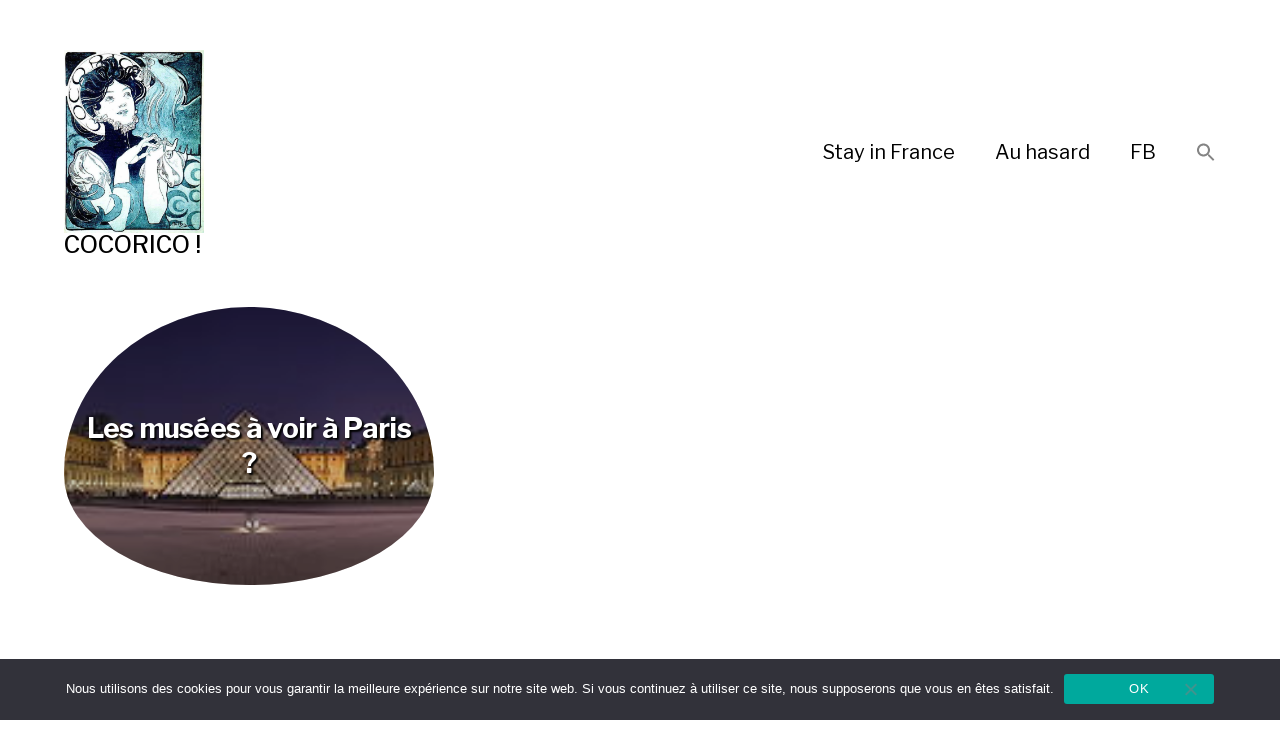

--- FILE ---
content_type: text/html; charset=UTF-8
request_url: https://cocorico.com/voyage-pas-cher-hotels-citations-evenements-promotions/musee-du-quai-branly/
body_size: 13167
content:
<!DOCTYPE html>

<html class="no-js" lang="fr-FR">

	<head>
		
		<meta http-equiv="content-type" content="text/html" charset="UTF-8" />
		<meta name="viewport" content="width=device-width, initial-scale=1.0, maximum-scale=1.0, user-scalable=no" >
        
          <link rel="profile" href="https://gmpg.org/xfn/11">
		 
		<title>Musée du quai Branly &#8211; COCORICO !</title>
<meta name='robots' content='max-image-preview:large' />
<link rel="alternate" type="application/rss+xml" title="COCORICO ! &raquo; Flux" href="https://cocorico.com/feed/" />
<link rel="alternate" type="application/rss+xml" title="COCORICO ! &raquo; Flux de l’étiquette Musée du quai Branly" href="https://cocorico.com/voyage-pas-cher-hotels-citations-evenements-promotions/musee-du-quai-branly/feed/" />
		
	<style id='wp-img-auto-sizes-contain-inline-css' type='text/css'>
img:is([sizes=auto i],[sizes^="auto," i]){contain-intrinsic-size:3000px 1500px}
/*# sourceURL=wp-img-auto-sizes-contain-inline-css */
</style>
<style id='wp-emoji-styles-inline-css' type='text/css'>

	img.wp-smiley, img.emoji {
		display: inline !important;
		border: none !important;
		box-shadow: none !important;
		height: 1em !important;
		width: 1em !important;
		margin: 0 0.07em !important;
		vertical-align: -0.1em !important;
		background: none !important;
		padding: 0 !important;
	}
/*# sourceURL=wp-emoji-styles-inline-css */
</style>
<style id='wp-block-library-inline-css' type='text/css'>
:root{--wp-block-synced-color:#7a00df;--wp-block-synced-color--rgb:122,0,223;--wp-bound-block-color:var(--wp-block-synced-color);--wp-editor-canvas-background:#ddd;--wp-admin-theme-color:#007cba;--wp-admin-theme-color--rgb:0,124,186;--wp-admin-theme-color-darker-10:#006ba1;--wp-admin-theme-color-darker-10--rgb:0,107,160.5;--wp-admin-theme-color-darker-20:#005a87;--wp-admin-theme-color-darker-20--rgb:0,90,135;--wp-admin-border-width-focus:2px}@media (min-resolution:192dpi){:root{--wp-admin-border-width-focus:1.5px}}.wp-element-button{cursor:pointer}:root .has-very-light-gray-background-color{background-color:#eee}:root .has-very-dark-gray-background-color{background-color:#313131}:root .has-very-light-gray-color{color:#eee}:root .has-very-dark-gray-color{color:#313131}:root .has-vivid-green-cyan-to-vivid-cyan-blue-gradient-background{background:linear-gradient(135deg,#00d084,#0693e3)}:root .has-purple-crush-gradient-background{background:linear-gradient(135deg,#34e2e4,#4721fb 50%,#ab1dfe)}:root .has-hazy-dawn-gradient-background{background:linear-gradient(135deg,#faaca8,#dad0ec)}:root .has-subdued-olive-gradient-background{background:linear-gradient(135deg,#fafae1,#67a671)}:root .has-atomic-cream-gradient-background{background:linear-gradient(135deg,#fdd79a,#004a59)}:root .has-nightshade-gradient-background{background:linear-gradient(135deg,#330968,#31cdcf)}:root .has-midnight-gradient-background{background:linear-gradient(135deg,#020381,#2874fc)}:root{--wp--preset--font-size--normal:16px;--wp--preset--font-size--huge:42px}.has-regular-font-size{font-size:1em}.has-larger-font-size{font-size:2.625em}.has-normal-font-size{font-size:var(--wp--preset--font-size--normal)}.has-huge-font-size{font-size:var(--wp--preset--font-size--huge)}.has-text-align-center{text-align:center}.has-text-align-left{text-align:left}.has-text-align-right{text-align:right}.has-fit-text{white-space:nowrap!important}#end-resizable-editor-section{display:none}.aligncenter{clear:both}.items-justified-left{justify-content:flex-start}.items-justified-center{justify-content:center}.items-justified-right{justify-content:flex-end}.items-justified-space-between{justify-content:space-between}.screen-reader-text{border:0;clip-path:inset(50%);height:1px;margin:-1px;overflow:hidden;padding:0;position:absolute;width:1px;word-wrap:normal!important}.screen-reader-text:focus{background-color:#ddd;clip-path:none;color:#444;display:block;font-size:1em;height:auto;left:5px;line-height:normal;padding:15px 23px 14px;text-decoration:none;top:5px;width:auto;z-index:100000}html :where(.has-border-color){border-style:solid}html :where([style*=border-top-color]){border-top-style:solid}html :where([style*=border-right-color]){border-right-style:solid}html :where([style*=border-bottom-color]){border-bottom-style:solid}html :where([style*=border-left-color]){border-left-style:solid}html :where([style*=border-width]){border-style:solid}html :where([style*=border-top-width]){border-top-style:solid}html :where([style*=border-right-width]){border-right-style:solid}html :where([style*=border-bottom-width]){border-bottom-style:solid}html :where([style*=border-left-width]){border-left-style:solid}html :where(img[class*=wp-image-]){height:auto;max-width:100%}:where(figure){margin:0 0 1em}html :where(.is-position-sticky){--wp-admin--admin-bar--position-offset:var(--wp-admin--admin-bar--height,0px)}@media screen and (max-width:600px){html :where(.is-position-sticky){--wp-admin--admin-bar--position-offset:0px}}

/*# sourceURL=wp-block-library-inline-css */
</style><style id='global-styles-inline-css' type='text/css'>
:root{--wp--preset--aspect-ratio--square: 1;--wp--preset--aspect-ratio--4-3: 4/3;--wp--preset--aspect-ratio--3-4: 3/4;--wp--preset--aspect-ratio--3-2: 3/2;--wp--preset--aspect-ratio--2-3: 2/3;--wp--preset--aspect-ratio--16-9: 16/9;--wp--preset--aspect-ratio--9-16: 9/16;--wp--preset--color--black: #000;--wp--preset--color--cyan-bluish-gray: #abb8c3;--wp--preset--color--white: #fff;--wp--preset--color--pale-pink: #f78da7;--wp--preset--color--vivid-red: #cf2e2e;--wp--preset--color--luminous-vivid-orange: #ff6900;--wp--preset--color--luminous-vivid-amber: #fcb900;--wp--preset--color--light-green-cyan: #7bdcb5;--wp--preset--color--vivid-green-cyan: #00d084;--wp--preset--color--pale-cyan-blue: #8ed1fc;--wp--preset--color--vivid-cyan-blue: #0693e3;--wp--preset--color--vivid-purple: #9b51e0;--wp--preset--color--dark-gray: #333;--wp--preset--color--medium-gray: #555;--wp--preset--color--light-gray: #777;--wp--preset--gradient--vivid-cyan-blue-to-vivid-purple: linear-gradient(135deg,rgb(6,147,227) 0%,rgb(155,81,224) 100%);--wp--preset--gradient--light-green-cyan-to-vivid-green-cyan: linear-gradient(135deg,rgb(122,220,180) 0%,rgb(0,208,130) 100%);--wp--preset--gradient--luminous-vivid-amber-to-luminous-vivid-orange: linear-gradient(135deg,rgb(252,185,0) 0%,rgb(255,105,0) 100%);--wp--preset--gradient--luminous-vivid-orange-to-vivid-red: linear-gradient(135deg,rgb(255,105,0) 0%,rgb(207,46,46) 100%);--wp--preset--gradient--very-light-gray-to-cyan-bluish-gray: linear-gradient(135deg,rgb(238,238,238) 0%,rgb(169,184,195) 100%);--wp--preset--gradient--cool-to-warm-spectrum: linear-gradient(135deg,rgb(74,234,220) 0%,rgb(151,120,209) 20%,rgb(207,42,186) 40%,rgb(238,44,130) 60%,rgb(251,105,98) 80%,rgb(254,248,76) 100%);--wp--preset--gradient--blush-light-purple: linear-gradient(135deg,rgb(255,206,236) 0%,rgb(152,150,240) 100%);--wp--preset--gradient--blush-bordeaux: linear-gradient(135deg,rgb(254,205,165) 0%,rgb(254,45,45) 50%,rgb(107,0,62) 100%);--wp--preset--gradient--luminous-dusk: linear-gradient(135deg,rgb(255,203,112) 0%,rgb(199,81,192) 50%,rgb(65,88,208) 100%);--wp--preset--gradient--pale-ocean: linear-gradient(135deg,rgb(255,245,203) 0%,rgb(182,227,212) 50%,rgb(51,167,181) 100%);--wp--preset--gradient--electric-grass: linear-gradient(135deg,rgb(202,248,128) 0%,rgb(113,206,126) 100%);--wp--preset--gradient--midnight: linear-gradient(135deg,rgb(2,3,129) 0%,rgb(40,116,252) 100%);--wp--preset--font-size--small: 17px;--wp--preset--font-size--medium: 20px;--wp--preset--font-size--large: 24px;--wp--preset--font-size--x-large: 42px;--wp--preset--font-size--regular: 20px;--wp--preset--font-size--larger: 28px;--wp--preset--spacing--20: 0.44rem;--wp--preset--spacing--30: 0.67rem;--wp--preset--spacing--40: 1rem;--wp--preset--spacing--50: 1.5rem;--wp--preset--spacing--60: 2.25rem;--wp--preset--spacing--70: 3.38rem;--wp--preset--spacing--80: 5.06rem;--wp--preset--shadow--natural: 6px 6px 9px rgba(0, 0, 0, 0.2);--wp--preset--shadow--deep: 12px 12px 50px rgba(0, 0, 0, 0.4);--wp--preset--shadow--sharp: 6px 6px 0px rgba(0, 0, 0, 0.2);--wp--preset--shadow--outlined: 6px 6px 0px -3px rgb(255, 255, 255), 6px 6px rgb(0, 0, 0);--wp--preset--shadow--crisp: 6px 6px 0px rgb(0, 0, 0);}:where(.is-layout-flex){gap: 0.5em;}:where(.is-layout-grid){gap: 0.5em;}body .is-layout-flex{display: flex;}.is-layout-flex{flex-wrap: wrap;align-items: center;}.is-layout-flex > :is(*, div){margin: 0;}body .is-layout-grid{display: grid;}.is-layout-grid > :is(*, div){margin: 0;}:where(.wp-block-columns.is-layout-flex){gap: 2em;}:where(.wp-block-columns.is-layout-grid){gap: 2em;}:where(.wp-block-post-template.is-layout-flex){gap: 1.25em;}:where(.wp-block-post-template.is-layout-grid){gap: 1.25em;}.has-black-color{color: var(--wp--preset--color--black) !important;}.has-cyan-bluish-gray-color{color: var(--wp--preset--color--cyan-bluish-gray) !important;}.has-white-color{color: var(--wp--preset--color--white) !important;}.has-pale-pink-color{color: var(--wp--preset--color--pale-pink) !important;}.has-vivid-red-color{color: var(--wp--preset--color--vivid-red) !important;}.has-luminous-vivid-orange-color{color: var(--wp--preset--color--luminous-vivid-orange) !important;}.has-luminous-vivid-amber-color{color: var(--wp--preset--color--luminous-vivid-amber) !important;}.has-light-green-cyan-color{color: var(--wp--preset--color--light-green-cyan) !important;}.has-vivid-green-cyan-color{color: var(--wp--preset--color--vivid-green-cyan) !important;}.has-pale-cyan-blue-color{color: var(--wp--preset--color--pale-cyan-blue) !important;}.has-vivid-cyan-blue-color{color: var(--wp--preset--color--vivid-cyan-blue) !important;}.has-vivid-purple-color{color: var(--wp--preset--color--vivid-purple) !important;}.has-black-background-color{background-color: var(--wp--preset--color--black) !important;}.has-cyan-bluish-gray-background-color{background-color: var(--wp--preset--color--cyan-bluish-gray) !important;}.has-white-background-color{background-color: var(--wp--preset--color--white) !important;}.has-pale-pink-background-color{background-color: var(--wp--preset--color--pale-pink) !important;}.has-vivid-red-background-color{background-color: var(--wp--preset--color--vivid-red) !important;}.has-luminous-vivid-orange-background-color{background-color: var(--wp--preset--color--luminous-vivid-orange) !important;}.has-luminous-vivid-amber-background-color{background-color: var(--wp--preset--color--luminous-vivid-amber) !important;}.has-light-green-cyan-background-color{background-color: var(--wp--preset--color--light-green-cyan) !important;}.has-vivid-green-cyan-background-color{background-color: var(--wp--preset--color--vivid-green-cyan) !important;}.has-pale-cyan-blue-background-color{background-color: var(--wp--preset--color--pale-cyan-blue) !important;}.has-vivid-cyan-blue-background-color{background-color: var(--wp--preset--color--vivid-cyan-blue) !important;}.has-vivid-purple-background-color{background-color: var(--wp--preset--color--vivid-purple) !important;}.has-black-border-color{border-color: var(--wp--preset--color--black) !important;}.has-cyan-bluish-gray-border-color{border-color: var(--wp--preset--color--cyan-bluish-gray) !important;}.has-white-border-color{border-color: var(--wp--preset--color--white) !important;}.has-pale-pink-border-color{border-color: var(--wp--preset--color--pale-pink) !important;}.has-vivid-red-border-color{border-color: var(--wp--preset--color--vivid-red) !important;}.has-luminous-vivid-orange-border-color{border-color: var(--wp--preset--color--luminous-vivid-orange) !important;}.has-luminous-vivid-amber-border-color{border-color: var(--wp--preset--color--luminous-vivid-amber) !important;}.has-light-green-cyan-border-color{border-color: var(--wp--preset--color--light-green-cyan) !important;}.has-vivid-green-cyan-border-color{border-color: var(--wp--preset--color--vivid-green-cyan) !important;}.has-pale-cyan-blue-border-color{border-color: var(--wp--preset--color--pale-cyan-blue) !important;}.has-vivid-cyan-blue-border-color{border-color: var(--wp--preset--color--vivid-cyan-blue) !important;}.has-vivid-purple-border-color{border-color: var(--wp--preset--color--vivid-purple) !important;}.has-vivid-cyan-blue-to-vivid-purple-gradient-background{background: var(--wp--preset--gradient--vivid-cyan-blue-to-vivid-purple) !important;}.has-light-green-cyan-to-vivid-green-cyan-gradient-background{background: var(--wp--preset--gradient--light-green-cyan-to-vivid-green-cyan) !important;}.has-luminous-vivid-amber-to-luminous-vivid-orange-gradient-background{background: var(--wp--preset--gradient--luminous-vivid-amber-to-luminous-vivid-orange) !important;}.has-luminous-vivid-orange-to-vivid-red-gradient-background{background: var(--wp--preset--gradient--luminous-vivid-orange-to-vivid-red) !important;}.has-very-light-gray-to-cyan-bluish-gray-gradient-background{background: var(--wp--preset--gradient--very-light-gray-to-cyan-bluish-gray) !important;}.has-cool-to-warm-spectrum-gradient-background{background: var(--wp--preset--gradient--cool-to-warm-spectrum) !important;}.has-blush-light-purple-gradient-background{background: var(--wp--preset--gradient--blush-light-purple) !important;}.has-blush-bordeaux-gradient-background{background: var(--wp--preset--gradient--blush-bordeaux) !important;}.has-luminous-dusk-gradient-background{background: var(--wp--preset--gradient--luminous-dusk) !important;}.has-pale-ocean-gradient-background{background: var(--wp--preset--gradient--pale-ocean) !important;}.has-electric-grass-gradient-background{background: var(--wp--preset--gradient--electric-grass) !important;}.has-midnight-gradient-background{background: var(--wp--preset--gradient--midnight) !important;}.has-small-font-size{font-size: var(--wp--preset--font-size--small) !important;}.has-medium-font-size{font-size: var(--wp--preset--font-size--medium) !important;}.has-large-font-size{font-size: var(--wp--preset--font-size--large) !important;}.has-x-large-font-size{font-size: var(--wp--preset--font-size--x-large) !important;}
/*# sourceURL=global-styles-inline-css */
</style>

<style id='classic-theme-styles-inline-css' type='text/css'>
/*! This file is auto-generated */
.wp-block-button__link{color:#fff;background-color:#32373c;border-radius:9999px;box-shadow:none;text-decoration:none;padding:calc(.667em + 2px) calc(1.333em + 2px);font-size:1.125em}.wp-block-file__button{background:#32373c;color:#fff;text-decoration:none}
/*# sourceURL=/wp-includes/css/classic-themes.min.css */
</style>
<link rel='stylesheet' id='cookie-notice-front-css' href='https://cocorico.com/wp-content/plugins/cookie-notice/css/front.min.css?ver=2.5.11' type='text/css' media='all' />
<link rel='stylesheet' id='ivory-search-styles-css' href='https://cocorico.com/wp-content/plugins/add-search-to-menu/public/css/ivory-search.min.css?ver=5.5.13' type='text/css' media='all' />
<link rel='stylesheet' id='hamilton-fonts-css' href='//fonts.googleapis.com/css?family=Libre+Franklin%3A300%2C400%2C400i%2C500%2C700%2C700i&#038;subset=latin-ext&#038;ver=1' type='text/css' media='all' />
<link rel='stylesheet' id='hamilton-style-css' href='https://cocorico.com/wp-content/themes/memento/style.css?ver=6.9' type='text/css' media='all' />
<link rel='stylesheet' id='wp-paginate-css' href='https://cocorico.com/wp-content/plugins/wp-paginate/css/wp-paginate.css?ver=2.2.4' type='text/css' media='screen' />
<script type="text/javascript" id="cookie-notice-front-js-before">
/* <![CDATA[ */
var cnArgs = {"ajaxUrl":"https:\/\/cocorico.com\/wp-admin\/admin-ajax.php","nonce":"7e2bb4035d","hideEffect":"fade","position":"bottom","onScroll":false,"onScrollOffset":100,"onClick":false,"cookieName":"cookie_notice_accepted","cookieTime":2592000,"cookieTimeRejected":2592000,"globalCookie":false,"redirection":false,"cache":false,"revokeCookies":false,"revokeCookiesOpt":"automatic"};

//# sourceURL=cookie-notice-front-js-before
/* ]]> */
</script>
<script type="text/javascript" src="https://cocorico.com/wp-content/plugins/cookie-notice/js/front.min.js?ver=2.5.11" id="cookie-notice-front-js"></script>
<script type="text/javascript" src="https://cocorico.com/wp-includes/js/jquery/jquery.min.js?ver=3.7.1" id="jquery-core-js"></script>
<script type="text/javascript" src="https://cocorico.com/wp-includes/js/jquery/jquery-migrate.min.js?ver=3.4.1" id="jquery-migrate-js"></script>
<link rel="https://api.w.org/" href="https://cocorico.com/wp-json/" /><link rel="alternate" title="JSON" type="application/json" href="https://cocorico.com/wp-json/wp/v2/tags/18290" /><link rel="EditURI" type="application/rsd+xml" title="RSD" href="https://cocorico.com/xmlrpc.php?rsd" />
<meta name="generator" content="WordPress 6.9" />
		<script>jQuery( 'html' ).removeClass( 'no-js' ).addClass( 'js' );</script>
		<style type="text/css" media="screen">.is-menu path.search-icon-path { fill: #848484;}body .popup-search-close:after, body .search-close:after { border-color: #848484;}body .popup-search-close:before, body .search-close:before { border-color: #848484;}</style>			
	</head>
	
	<body class="archive tag tag-musee-du-quai-branly tag-18290 wp-theme-memento cookies-not-set memento show-alt-nav three-columns-grid show-preview-titles">
    
        <header class="section-inner site-header group">
		
						
						
                     <h1 class="site-title">
                    <a href="https://cocorico.com/images/cocorico-mucha-id.jpg">
                    <img src="https://cocorico.com/images/cocorico-mucha-id.jpg" width=140 />
                    </a>
                    <a href="https://cocorico.com" class="site-name">
                    COCORICO !                    </a>
                    </h1>
                    			
			          
			<div class="nav-toggle">
				<div class="bar"></div>
				<div class="bar"></div>
				<div class="bar"></div>
			</div>

			<ul class="alt-nav">
				<li id="menu-item-11473" class="menu-item menu-item-type-custom menu-item-object-custom menu-item-11473"><a href="https://www.booking.com/country/fr.fr.html?aid=859545">Stay in France</a></li>
<li id="menu-item-11474" class="menu-item menu-item-type-custom menu-item-object-custom menu-item-11474"><a href="https://cocorico.com/au-hasard/">Au hasard</a></li>
<li id="menu-item-11475" class="menu-item menu-item-type-custom menu-item-object-custom menu-item-11475"><a href="https://www.facebook.com/CocoricoCulture/">FB</a></li>
<li class=" astm-search-menu is-menu is-dropdown menu-item"><a href="#" role="button" aria-label="Search Icon Link"><svg width="20" height="20" class="search-icon" role="img" viewBox="2 9 20 5" focusable="false" aria-label="Search">
						<path class="search-icon-path" d="M15.5 14h-.79l-.28-.27C15.41 12.59 16 11.11 16 9.5 16 5.91 13.09 3 9.5 3S3 5.91 3 9.5 5.91 16 9.5 16c1.61 0 3.09-.59 4.23-1.57l.27.28v.79l5 4.99L20.49 19l-4.99-5zm-6 0C7.01 14 5 11.99 5 9.5S7.01 5 9.5 5 14 7.01 14 9.5 11.99 14 9.5 14z"></path></svg></a><form  class="is-search-form is-form-style is-form-style-3 is-form-id-0 " action="https://cocorico.com/" method="get" role="search" ><label for="is-search-input-0"><span class="is-screen-reader-text">Search for:</span><input  type="search" id="is-search-input-0" name="s" value="" class="is-search-input" placeholder="Search here..." autocomplete=off /></label><button type="submit" class="is-search-submit"><span class="is-screen-reader-text">Search Button</span><span class="is-search-icon"><svg focusable="false" aria-label="Search" xmlns="http://www.w3.org/2000/svg" viewBox="0 0 24 24" width="24px"><path d="M15.5 14h-.79l-.28-.27C15.41 12.59 16 11.11 16 9.5 16 5.91 13.09 3 9.5 3S3 5.91 3 9.5 5.91 16 9.5 16c1.61 0 3.09-.59 4.23-1.57l.27.28v.79l5 4.99L20.49 19l-4.99-5zm-6 0C7.01 14 5 11.99 5 9.5S7.01 5 9.5 5 14 7.01 14 9.5 11.99 14 9.5 14z"></path></svg></span></button></form><div class="search-close"></div></li>			</ul>
		
		
        </header> <!-- header -->
		
		<div class="nav-toggle">
		          </div>

				
		<nav class="site-nav">
		
		
		
			<div class="section-inner menus group">
		
				<ul id="menu-top-1" class="menu"><li class="menu-item menu-item-type-custom menu-item-object-custom menu-item-11473"><a href="https://www.booking.com/country/fr.fr.html?aid=859545">Stay in France</a></li>
<li class="menu-item menu-item-type-custom menu-item-object-custom menu-item-11474"><a href="https://cocorico.com/au-hasard/">Au hasard</a></li>
<li class="menu-item menu-item-type-custom menu-item-object-custom menu-item-11475"><a href="https://www.facebook.com/CocoricoCulture/">FB</a></li>
<li class=" astm-search-menu is-menu is-dropdown menu-item"><a href="#" role="button" aria-label="Search Icon Link"><svg width="20" height="20" class="search-icon" role="img" viewBox="2 9 20 5" focusable="false" aria-label="Search">
						<path class="search-icon-path" d="M15.5 14h-.79l-.28-.27C15.41 12.59 16 11.11 16 9.5 16 5.91 13.09 3 9.5 3S3 5.91 3 9.5 5.91 16 9.5 16c1.61 0 3.09-.59 4.23-1.57l.27.28v.79l5 4.99L20.49 19l-4.99-5zm-6 0C7.01 14 5 11.99 5 9.5S7.01 5 9.5 5 14 7.01 14 9.5 11.99 14 9.5 14z"></path></svg></a><form  class="is-search-form is-form-style is-form-style-3 is-form-id-0 " action="https://cocorico.com/" method="get" role="search" ><label for="is-search-input-0"><span class="is-screen-reader-text">Search for:</span><input  type="search" id="is-search-input-0" name="s" value="" class="is-search-input" placeholder="Search here..." autocomplete=off /></label><button type="submit" class="is-search-submit"><span class="is-screen-reader-text">Search Button</span><span class="is-search-icon"><svg focusable="false" aria-label="Search" xmlns="http://www.w3.org/2000/svg" viewBox="0 0 24 24" width="24px"><path d="M15.5 14h-.79l-.28-.27C15.41 12.59 16 11.11 16 9.5 16 5.91 13.09 3 9.5 3S3 5.91 3 9.5 5.91 16 9.5 16c1.61 0 3.09-.59 4.23-1.57l.27.28v.79l5 4.99L20.49 19l-4.99-5zm-6 0C7.01 14 5 11.99 5 9.5S7.01 5 9.5 5 14 7.01 14 9.5 11.99 14 9.5 14z"></path></svg></span></button></form><div class="search-close"></div></li></ul>			
			</div>
			
			
			<footer>
			
				<div class="section-inner">

					<p>&copy; 2026 <a href="https://cocorico.com" class="site-name">COCORICO !</a></p>
				
				</div>

			</footer>
		
		</nav>
	<div class="section-inner">
	
	     		
			
		
		
			<div class="posts" id="posts">

				
<a class="post-preview tracker fallback-image post-2554 post type-post status-publish format-standard has-post-thumbnail hentry category-musee tag-beaubourg tag-centre-pompidou tag-cite-de-larchitecture-et-du-patrimoine tag-cite-des-sciences-et-de-lindustrie tag-musee-carnavalet tag-musee-dorsay tag-musee-du-louvre tag-musee-du-quai-branly tag-musee-jacquemart-andre tag-musee-picasso tag-musee-rodin tag-palais-de-la-decouverte tag-paris has-thumbnail" id="post-2554" href="https://cocorico.com/les-musees-a-voir-a-paris/loisirs-vacances-culture-bien-etre/" title="Les musées à voir à Paris ?">
	
	<div class="preview-image" style="background-image: url( https://cocorico.com/wp-content/uploads/2012/04/Louvre_Musee_paris-1.jpg );">
		<img width="280" height="116" src="https://cocorico.com/wp-content/uploads/2012/04/Louvre_Musee_paris-1.jpg" class="attachment-hamilton_preview-image size-hamilton_preview-image wp-post-image" alt="" decoding="async" />	</div>
	
	<header class="preview-header">
	
			
		<h2 class="title">Les musées à voir à Paris ?</h2>	
	</header>

</a>
			</div><!-- .posts -->
		
			
	<br><br>
<div class="navigation"></div>
	</div><!-- .section-inner -->

		<footer class="site-footer section-inner">


<a href="https://cocorico.com/voyage-pas-cher-hotels-citations-evenements-promotions/alfred-de-musset/" class="tag-cloud-link tag-link-17969 tag-link-position-1" style="font-size: 9.8846153846154pt;" aria-label="Alfred de Musset (6 éléments)">Alfred de Musset</a>
<a href="https://cocorico.com/voyage-pas-cher-hotels-citations-evenements-promotions/alsace/" class="tag-cloud-link tag-link-17885 tag-link-position-2" style="font-size: 12.576923076923pt;" aria-label="Alsace (8 éléments)">Alsace</a>
<a href="https://cocorico.com/voyage-pas-cher-hotels-citations-evenements-promotions/aquitaine/" class="tag-cloud-link tag-link-18354 tag-link-position-3" style="font-size: 8pt;" aria-label="Aquitaine (5 éléments)">Aquitaine</a>
<a href="https://cocorico.com/voyage-pas-cher-hotels-citations-evenements-promotions/assemblee-nationale/" class="tag-cloud-link tag-link-18386 tag-link-position-4" style="font-size: 12.576923076923pt;" aria-label="Assemblée nationale (8 éléments)">Assemblée nationale</a>
<a href="https://cocorico.com/voyage-pas-cher-hotels-citations-evenements-promotions/benoit-hamon/" class="tag-cloud-link tag-link-19201 tag-link-position-5" style="font-size: 8pt;" aria-label="Benoît Hamon (5 éléments)">Benoît Hamon</a>
<a href="https://cocorico.com/voyage-pas-cher-hotels-citations-evenements-promotions/bourgogne/" class="tag-cloud-link tag-link-18043 tag-link-position-6" style="font-size: 8pt;" aria-label="Bourgogne (5 éléments)">Bourgogne</a>
<a href="https://cocorico.com/voyage-pas-cher-hotels-citations-evenements-promotions/charente-maritime/" class="tag-cloud-link tag-link-18280 tag-link-position-7" style="font-size: 8pt;" aria-label="Charente-Maritime. (5 éléments)">Charente-Maritime.</a>
<a href="https://cocorico.com/voyage-pas-cher-hotels-citations-evenements-promotions/charles-baudelaire/" class="tag-cloud-link tag-link-19088 tag-link-position-8" style="font-size: 13.923076923077pt;" aria-label="Charles Baudelaire (9 éléments)">Charles Baudelaire</a>
<a href="https://cocorico.com/voyage-pas-cher-hotels-citations-evenements-promotions/confinement/" class="tag-cloud-link tag-link-19524 tag-link-position-9" style="font-size: 9.8846153846154pt;" aria-label="confinement (6 éléments)">confinement</a>
<a href="https://cocorico.com/voyage-pas-cher-hotels-citations-evenements-promotions/covid-19/" class="tag-cloud-link tag-link-19523 tag-link-position-10" style="font-size: 21.461538461538pt;" aria-label="COVID-19 (18 éléments)">COVID-19</a>
<a href="https://cocorico.com/voyage-pas-cher-hotels-citations-evenements-promotions/emmanuel-macron/" class="tag-cloud-link tag-link-19184 tag-link-position-11" style="font-size: 16.884615384615pt;" aria-label="Emmanuel Macron (12 éléments)">Emmanuel Macron</a>
<a href="https://cocorico.com/voyage-pas-cher-hotels-citations-evenements-promotions/festival-de-cannes/" class="tag-cloud-link tag-link-17798 tag-link-position-12" style="font-size: 8pt;" aria-label="Festival de Cannes (5 éléments)">Festival de Cannes</a>
<a href="https://cocorico.com/voyage-pas-cher-hotels-citations-evenements-promotions/francois-fillon/" class="tag-cloud-link tag-link-19157 tag-link-position-13" style="font-size: 16.076923076923pt;" aria-label="François Fillon (11 éléments)">François Fillon</a>
<a href="https://cocorico.com/voyage-pas-cher-hotels-citations-evenements-promotions/guadeloupe/" class="tag-cloud-link tag-link-17956 tag-link-position-14" style="font-size: 13.923076923077pt;" aria-label="Guadeloupe (9 éléments)">Guadeloupe</a>
<a href="https://cocorico.com/voyage-pas-cher-hotels-citations-evenements-promotions/guillaume-apollinaire/" class="tag-cloud-link tag-link-19252 tag-link-position-15" style="font-size: 9.8846153846154pt;" aria-label="Guillaume Apollinaire (6 éléments)">Guillaume Apollinaire</a>
<a href="https://cocorico.com/voyage-pas-cher-hotels-citations-evenements-promotions/honfleur/" class="tag-cloud-link tag-link-18098 tag-link-position-16" style="font-size: 8pt;" aria-label="Honfleur (5 éléments)">Honfleur</a>
<a href="https://cocorico.com/voyage-pas-cher-hotels-citations-evenements-promotions/jean-de-la-fontaine/" class="tag-cloud-link tag-link-17817 tag-link-position-17" style="font-size: 15pt;" aria-label="Jean de La Fontaine (10 éléments)">Jean de La Fontaine</a>
<a href="https://cocorico.com/voyage-pas-cher-hotels-citations-evenements-promotions/joris-karl-huysmans/" class="tag-cloud-link tag-link-18923 tag-link-position-18" style="font-size: 13.923076923077pt;" aria-label="Joris-Karl Huysmans (9 éléments)">Joris-Karl Huysmans</a>
<a href="https://cocorico.com/voyage-pas-cher-hotels-citations-evenements-promotions/languedoc-roussillon/" class="tag-cloud-link tag-link-18236 tag-link-position-19" style="font-size: 8pt;" aria-label="Languedoc-Roussillon (5 éléments)">Languedoc-Roussillon</a>
<a href="https://cocorico.com/voyage-pas-cher-hotels-citations-evenements-promotions/les-alpes/" class="tag-cloud-link tag-link-18544 tag-link-position-20" style="font-size: 8pt;" aria-label="Les Alpes (5 éléments)">Les Alpes</a>
<a href="https://cocorico.com/voyage-pas-cher-hotels-citations-evenements-promotions/les-fleurs-du-mal/" class="tag-cloud-link tag-link-19089 tag-link-position-21" style="font-size: 9.8846153846154pt;" aria-label="Les Fleurs du Mal (6 éléments)">Les Fleurs du Mal</a>
<a href="https://cocorico.com/voyage-pas-cher-hotels-citations-evenements-promotions/louis-xiv/" class="tag-cloud-link tag-link-17938 tag-link-position-22" style="font-size: 8pt;" aria-label="Louis XIV (5 éléments)">Louis XIV</a>
<a href="https://cocorico.com/voyage-pas-cher-hotels-citations-evenements-promotions/marcel-proust/" class="tag-cloud-link tag-link-18602 tag-link-position-23" style="font-size: 9.8846153846154pt;" aria-label="Marcel Proust (6 éléments)">Marcel Proust</a>
<a href="https://cocorico.com/voyage-pas-cher-hotels-citations-evenements-promotions/marine-le-pen/" class="tag-cloud-link tag-link-19192 tag-link-position-24" style="font-size: 9.8846153846154pt;" aria-label="Marine Le Pen (6 éléments)">Marine Le Pen</a>
<a href="https://cocorico.com/voyage-pas-cher-hotels-citations-evenements-promotions/marseille/" class="tag-cloud-link tag-link-18272 tag-link-position-25" style="font-size: 8pt;" aria-label="Marseille (5 éléments)">Marseille</a>
<a href="https://cocorico.com/voyage-pas-cher-hotels-citations-evenements-promotions/martinique/" class="tag-cloud-link tag-link-17959 tag-link-position-26" style="font-size: 9.8846153846154pt;" aria-label="Martinique (6 éléments)">Martinique</a>
<a href="https://cocorico.com/voyage-pas-cher-hotels-citations-evenements-promotions/michel-de-montaigne/" class="tag-cloud-link tag-link-18179 tag-link-position-27" style="font-size: 11.230769230769pt;" aria-label="Michel de Montaigne (7 éléments)">Michel de Montaigne</a>
<a href="https://cocorico.com/voyage-pas-cher-hotels-citations-evenements-promotions/moliere/" class="tag-cloud-link tag-link-17992 tag-link-position-28" style="font-size: 12.576923076923pt;" aria-label="Molière (8 éléments)">Molière</a>
<a href="https://cocorico.com/voyage-pas-cher-hotels-citations-evenements-promotions/mouvement-des-gilets-jaunes/" class="tag-cloud-link tag-link-19303 tag-link-position-29" style="font-size: 19.307692307692pt;" aria-label="mouvement des Gilets jaunes (15 éléments)">mouvement des Gilets jaunes</a>
<a href="https://cocorico.com/voyage-pas-cher-hotels-citations-evenements-promotions/musee-du-louvre/" class="tag-cloud-link tag-link-18038 tag-link-position-30" style="font-size: 12.576923076923pt;" aria-label="musée du Louvre (8 éléments)">musée du Louvre</a>
<a href="https://cocorico.com/voyage-pas-cher-hotels-citations-evenements-promotions/musee-dorsay/" class="tag-cloud-link tag-link-18037 tag-link-position-31" style="font-size: 12.576923076923pt;" aria-label="musée d’Orsay (8 éléments)">musée d’Orsay</a>
<a href="https://cocorico.com/voyage-pas-cher-hotels-citations-evenements-promotions/napoleon-bonaparte/" class="tag-cloud-link tag-link-17807 tag-link-position-32" style="font-size: 8pt;" aria-label="Napoléon Bonaparte (5 éléments)">Napoléon Bonaparte</a>
<a href="https://cocorico.com/voyage-pas-cher-hotels-citations-evenements-promotions/nicolas-sarkozy/" class="tag-cloud-link tag-link-17945 tag-link-position-33" style="font-size: 8pt;" aria-label="Nicolas Sarkozy (5 éléments)">Nicolas Sarkozy</a>
<a href="https://cocorico.com/voyage-pas-cher-hotels-citations-evenements-promotions/normandie/" class="tag-cloud-link tag-link-18050 tag-link-position-34" style="font-size: 8pt;" aria-label="Normandie (5 éléments)">Normandie</a>
<a href="https://cocorico.com/voyage-pas-cher-hotels-citations-evenements-promotions/occitanie/" class="tag-cloud-link tag-link-18136 tag-link-position-35" style="font-size: 9.8846153846154pt;" aria-label="Occitanie (6 éléments)">Occitanie</a>
<a href="https://cocorico.com/voyage-pas-cher-hotels-citations-evenements-promotions/paris/" class="tag-cloud-link tag-link-17792 tag-link-position-36" style="font-size: 20.115384615385pt;" aria-label="Paris (16 éléments)">Paris</a>
<a href="https://cocorico.com/voyage-pas-cher-hotels-citations-evenements-promotions/paul-verlaine/" class="tag-cloud-link tag-link-18599 tag-link-position-37" style="font-size: 11.230769230769pt;" aria-label="Paul Verlaine (7 éléments)">Paul Verlaine</a>
<a href="https://cocorico.com/voyage-pas-cher-hotels-citations-evenements-promotions/provence-alpes-cote-dazur/" class="tag-cloud-link tag-link-18352 tag-link-position-38" style="font-size: 9.8846153846154pt;" aria-label="Provence-Alpes-Côte d&#039;Azur (6 éléments)">Provence-Alpes-Côte d&#039;Azur</a>
<a href="https://cocorico.com/voyage-pas-cher-hotels-citations-evenements-promotions/saint-martin/" class="tag-cloud-link tag-link-17965 tag-link-position-39" style="font-size: 9.8846153846154pt;" aria-label="Saint-Martin (6 éléments)">Saint-Martin</a>
<a href="https://cocorico.com/voyage-pas-cher-hotels-citations-evenements-promotions/un-dilemme/" class="tag-cloud-link tag-link-18925 tag-link-position-40" style="font-size: 9.8846153846154pt;" aria-label="Un dilemme (6 éléments)">Un dilemme</a>
<a href="https://cocorico.com/voyage-pas-cher-hotels-citations-evenements-promotions/ve-republique/" class="tag-cloud-link tag-link-18088 tag-link-position-41" style="font-size: 8pt;" aria-label="Ve République (5 éléments)">Ve République</a>
<a href="https://cocorico.com/voyage-pas-cher-hotels-citations-evenements-promotions/victor-hugo/" class="tag-cloud-link tag-link-17926 tag-link-position-42" style="font-size: 21.461538461538pt;" aria-label="Victor Hugo (18 éléments)">Victor Hugo</a>
<a href="https://cocorico.com/voyage-pas-cher-hotels-citations-evenements-promotions/voyage-autour-de-ma-chambre/" class="tag-cloud-link tag-link-19526 tag-link-position-43" style="font-size: 21.461538461538pt;" aria-label="Voyage autour de ma chambre (18 éléments)">Voyage autour de ma chambre</a>
<a href="https://cocorico.com/voyage-pas-cher-hotels-citations-evenements-promotions/xavier-de-maistre/" class="tag-cloud-link tag-link-19527 tag-link-position-44" style="font-size: 22pt;" aria-label="Xavier de Maistre (19 éléments)">Xavier de Maistre</a>
<a href="https://cocorico.com/voyage-pas-cher-hotels-citations-evenements-promotions/election-presidentielle-francaise-de-2017/" class="tag-cloud-link tag-link-19190 tag-link-position-45" style="font-size: 12.576923076923pt;" aria-label="Élection présidentielle française de 2017 (8 éléments)">Élection présidentielle française de 2017</a><br><br>
<center>
<script async src="https://pagead2.googlesyndication.com/pagead/js/adsbygoogle.js?client=ca-pub-2192128320187998"
     crossorigin="anonymous"></script>
<!-- Footer -->
<ins class="adsbygoogle"
     style="display:block"
     data-ad-client="ca-pub-2192128320187998"
     data-ad-slot="1226695025"
     data-ad-format="auto"
     data-full-width-responsive="true"></ins>
<script>
     (adsbygoogle = window.adsbygoogle || []).push({});
</script>
</center>

<br>
<a href="https://cocorico.com/citations-documents-idees-promotions/achetez-francais/" class="tag-cloud-link tag-link-18450 tag-link-position-1" style="font-size: 13.217391304348pt;" aria-label="Achetez français (7 éléments)">Achetez français</a>
<a href="https://cocorico.com/citations-documents-idees-promotions/acronyme/" class="tag-cloud-link tag-link-18074 tag-link-position-2" style="font-size: 9.5652173913043pt;" aria-label="Acronyme (2 éléments)">Acronyme</a>
<a href="https://cocorico.com/citations-documents-idees-promotions/administration/" class="tag-cloud-link tag-link-18406 tag-link-position-3" style="font-size: 14.086956521739pt;" aria-label="Administration (9 éléments)">Administration</a>
<a href="https://cocorico.com/citations-documents-idees-promotions/ancien-francais/" class="tag-cloud-link tag-link-18918 tag-link-position-4" style="font-size: 9.5652173913043pt;" aria-label="Ancien français (2 éléments)">Ancien français</a>
<a href="https://cocorico.com/citations-documents-idees-promotions/architecture/" class="tag-cloud-link tag-link-17995 tag-link-position-5" style="font-size: 14.086956521739pt;" aria-label="Architecture (9 éléments)">Architecture</a>
<a href="https://cocorico.com/citations-documents-idees-promotions/aeroport/" class="tag-cloud-link tag-link-19476 tag-link-position-6" style="font-size: 8pt;" aria-label="Aéroport (1 élément)">Aéroport</a>
<a href="https://cocorico.com/citations-documents-idees-promotions/bande-dessinee/" class="tag-cloud-link tag-link-18181 tag-link-position-7" style="font-size: 8pt;" aria-label="Bande dessinée (1 élément)">Bande dessinée</a>
<a href="https://cocorico.com/citations-documents-idees-promotions/beaute/" class="tag-cloud-link tag-link-17999 tag-link-position-8" style="font-size: 10.608695652174pt;" aria-label="Beauté (3 éléments)">Beauté</a>
<a href="https://cocorico.com/citations-documents-idees-promotions/beaux-arts/" class="tag-cloud-link tag-link-17835 tag-link-position-9" style="font-size: 15.04347826087pt;" aria-label="Beaux-arts (12 éléments)">Beaux-arts</a>
<a href="https://cocorico.com/citations-documents-idees-promotions/blason/" class="tag-cloud-link tag-link-17822 tag-link-position-10" style="font-size: 9.5652173913043pt;" aria-label="Blason (2 éléments)">Blason</a>
<a href="https://cocorico.com/citations-documents-idees-promotions/bon-sens/" class="tag-cloud-link tag-link-19302 tag-link-position-11" style="font-size: 8pt;" aria-label="Bon sens (1 élément)">Bon sens</a>
<a href="https://cocorico.com/citations-documents-idees-promotions/breve/" class="tag-cloud-link tag-link-18625 tag-link-position-12" style="font-size: 9.5652173913043pt;" aria-label="Brève (2 éléments)">Brève</a>
<a href="https://cocorico.com/citations-documents-idees-promotions/cafe-du-commerce/" class="tag-cloud-link tag-link-17929 tag-link-position-13" style="font-size: 16.086956521739pt;" aria-label="Café du commerce (16 éléments)">Café du commerce</a>
<a href="https://cocorico.com/citations-documents-idees-promotions/cathedrale/" class="tag-cloud-link tag-link-18485 tag-link-position-14" style="font-size: 10.608695652174pt;" aria-label="Cathédrale (3 éléments)">Cathédrale</a>
<a href="https://cocorico.com/citations-documents-idees-promotions/chansons/" class="tag-cloud-link tag-link-18751 tag-link-position-15" style="font-size: 12.173913043478pt;" aria-label="Chanson française (5 éléments)">Chanson française</a>
<a href="https://cocorico.com/citations-documents-idees-promotions/chateau-en-france/" class="tag-cloud-link tag-link-17795 tag-link-position-16" style="font-size: 14.434782608696pt;" aria-label="Château en France (10 éléments)">Château en France</a>
<a href="https://cocorico.com/citations-documents-idees-promotions/cinema/" class="tag-cloud-link tag-link-17781 tag-link-position-17" style="font-size: 17.565217391304pt;" aria-label="Cinéma (24 éléments)">Cinéma</a>
<a href="https://cocorico.com/citations-documents-idees-promotions/citations/" class="tag-cloud-link tag-link-17786 tag-link-position-18" style="font-size: 17.826086956522pt;" aria-label="Citation célèbre (26 éléments)">Citation célèbre</a>
<a href="https://cocorico.com/citations-documents-idees-promotions/commerce/" class="tag-cloud-link tag-link-19383 tag-link-position-19" style="font-size: 8pt;" aria-label="Commerce (1 élément)">Commerce</a>
<a href="https://cocorico.com/citations-documents-idees-promotions/commune/" class="tag-cloud-link tag-link-18869 tag-link-position-20" style="font-size: 9.5652173913043pt;" aria-label="Commune (2 éléments)">Commune</a>
<a href="https://cocorico.com/citations-documents-idees-promotions/constitution/" class="tag-cloud-link tag-link-18661 tag-link-position-21" style="font-size: 8pt;" aria-label="Constitution (1 élément)">Constitution</a>
<a href="https://cocorico.com/citations-documents-idees-promotions/conte/" class="tag-cloud-link tag-link-18013 tag-link-position-22" style="font-size: 10.608695652174pt;" aria-label="Conte (3 éléments)">Conte</a>
<a href="https://cocorico.com/citations-documents-idees-promotions/celebrite/" class="tag-cloud-link tag-link-19186 tag-link-position-23" style="font-size: 8pt;" aria-label="Célébrité (1 élément)">Célébrité</a>
<a href="https://cocorico.com/citations-documents-idees-promotions/devise-embleme/" class="tag-cloud-link tag-link-18360 tag-link-position-24" style="font-size: 9.5652173913043pt;" aria-label="Devise, emblème (2 éléments)">Devise, emblème</a>
<a href="https://cocorico.com/citations-documents-idees-promotions/divers/" class="tag-cloud-link tag-link-19553 tag-link-position-25" style="font-size: 8pt;" aria-label="Divers (1 élément)">Divers</a>
<a href="https://cocorico.com/citations-documents-idees-promotions/documentaire/" class="tag-cloud-link tag-link-19198 tag-link-position-26" style="font-size: 8pt;" aria-label="Documentaire (1 élément)">Documentaire</a>
<a href="https://cocorico.com/citations-documents-idees-promotions/droit-des-femmes/" class="tag-cloud-link tag-link-18893 tag-link-position-27" style="font-size: 9.5652173913043pt;" aria-label="Droit des femmes (2 éléments)">Droit des femmes</a>
<a href="https://cocorico.com/citations-documents-idees-promotions/decryptage/" class="tag-cloud-link tag-link-19085 tag-link-position-28" style="font-size: 11.478260869565pt;" aria-label="Décryptage (4 éléments)">Décryptage</a>
<a href="https://cocorico.com/citations-documents-idees-promotions/demographie/" class="tag-cloud-link tag-link-19422 tag-link-position-29" style="font-size: 8pt;" aria-label="Démographie (1 élément)">Démographie</a>
<a href="https://cocorico.com/citations-documents-idees-promotions/ecologie/" class="tag-cloud-link tag-link-19073 tag-link-position-30" style="font-size: 8pt;" aria-label="Ecologie (1 élément)">Ecologie</a>
<a href="https://cocorico.com/citations-documents-idees-promotions/economie/" class="tag-cloud-link tag-link-17848 tag-link-position-31" style="font-size: 16.086956521739pt;" aria-label="Economie (16 éléments)">Economie</a>
<a href="https://cocorico.com/citations-documents-idees-promotions/ecriture/" class="tag-cloud-link tag-link-19574 tag-link-position-32" style="font-size: 8pt;" aria-label="Ecriture (1 élément)">Ecriture</a>
<a href="https://cocorico.com/citations-documents-idees-promotions/editorial/" class="tag-cloud-link tag-link-18365 tag-link-position-33" style="font-size: 10.608695652174pt;" aria-label="Editorial (3 éléments)">Editorial</a>
<a href="https://cocorico.com/citations-documents-idees-promotions/education/" class="tag-cloud-link tag-link-17826 tag-link-position-34" style="font-size: 11.478260869565pt;" aria-label="Education (4 éléments)">Education</a>
<a href="https://cocorico.com/citations-documents-idees-promotions/eglise/" class="tag-cloud-link tag-link-18212 tag-link-position-35" style="font-size: 9.5652173913043pt;" aria-label="Eglise (2 éléments)">Eglise</a>
<a href="https://cocorico.com/citations-documents-idees-promotions/elocution/" class="tag-cloud-link tag-link-18971 tag-link-position-36" style="font-size: 8pt;" aria-label="Elocution (1 élément)">Elocution</a>
<a href="https://cocorico.com/citations-documents-idees-promotions/emission/" class="tag-cloud-link tag-link-19358 tag-link-position-37" style="font-size: 8pt;" aria-label="Emission (1 élément)">Emission</a>
<a href="https://cocorico.com/citations-documents-idees-promotions/erotisme-2/" class="tag-cloud-link tag-link-17970 tag-link-position-38" style="font-size: 13.217391304348pt;" aria-label="Erotisme (7 éléments)">Erotisme</a>
<a href="https://cocorico.com/citations-documents-idees-promotions/essai/" class="tag-cloud-link tag-link-19256 tag-link-position-39" style="font-size: 9.5652173913043pt;" aria-label="Essai (2 éléments)">Essai</a>
<a href="https://cocorico.com/citations-documents-idees-promotions/evenements/" class="tag-cloud-link tag-link-17810 tag-link-position-40" style="font-size: 13.652173913043pt;" aria-label="Evènements (8 éléments)">Evènements</a>
<a href="https://cocorico.com/citations-documents-idees-promotions/exposition/" class="tag-cloud-link tag-link-17907 tag-link-position-41" style="font-size: 10.608695652174pt;" aria-label="Exposition (3 éléments)">Exposition</a>
<a href="https://cocorico.com/citations-documents-idees-promotions/fable/" class="tag-cloud-link tag-link-17816 tag-link-position-42" style="font-size: 14.434782608696pt;" aria-label="Fable (10 éléments)">Fable</a>
<a href="https://cocorico.com/citations-documents-idees-promotions/figure-de-style/" class="tag-cloud-link tag-link-19217 tag-link-position-43" style="font-size: 8pt;" aria-label="Figure de style (1 élément)">Figure de style</a>
<a href="https://cocorico.com/citations-documents-idees-promotions/finance/" class="tag-cloud-link tag-link-19405 tag-link-position-44" style="font-size: 8pt;" aria-label="Finance (1 élément)">Finance</a>
<a href="https://cocorico.com/citations-documents-idees-promotions/fiscalite/" class="tag-cloud-link tag-link-18948 tag-link-position-45" style="font-size: 10.608695652174pt;" aria-label="Fiscalité (3 éléments)">Fiscalité</a>
<a href="https://cocorico.com/citations-documents-idees-promotions/francophonie/" class="tag-cloud-link tag-link-17915 tag-link-position-46" style="font-size: 9.5652173913043pt;" aria-label="Francophonie (2 éléments)">Francophonie</a>
<a href="https://cocorico.com/citations-documents-idees-promotions/francaise/" class="tag-cloud-link tag-link-17839 tag-link-position-47" style="font-size: 13.217391304348pt;" aria-label="Française (7 éléments)">Française</a>
<a href="https://cocorico.com/citations-documents-idees-promotions/feminisme/" class="tag-cloud-link tag-link-19402 tag-link-position-48" style="font-size: 8pt;" aria-label="Féminisme (1 élément)">Féminisme</a>
<a href="https://cocorico.com/citations-documents-idees-promotions/fete/" class="tag-cloud-link tag-link-19396 tag-link-position-49" style="font-size: 12.173913043478pt;" aria-label="Fête (5 éléments)">Fête</a>
<a href="https://cocorico.com/citations-documents-idees-promotions/gastronomie/" class="tag-cloud-link tag-link-17918 tag-link-position-50" style="font-size: 13.652173913043pt;" aria-label="Gastronomie (8 éléments)">Gastronomie</a>
<a href="https://cocorico.com/citations-documents-idees-promotions/gazette/" class="tag-cloud-link tag-link-19512 tag-link-position-51" style="font-size: 16.695652173913pt;" aria-label="Gazette (19 éléments)">Gazette</a>
<a href="https://cocorico.com/citations-documents-idees-promotions/grammaire-2/" class="tag-cloud-link tag-link-18175 tag-link-position-52" style="font-size: 10.608695652174pt;" aria-label="Grammaire (3 éléments)">Grammaire</a>
<a href="https://cocorico.com/citations-documents-idees-promotions/grande-marque/" class="tag-cloud-link tag-link-18494 tag-link-position-53" style="font-size: 9.5652173913043pt;" aria-label="Grande marque (2 éléments)">Grande marque</a>
<a href="https://cocorico.com/citations-documents-idees-promotions/grand-magasin/" class="tag-cloud-link tag-link-18906 tag-link-position-54" style="font-size: 8pt;" aria-label="Grand magasin (1 élément)">Grand magasin</a>
<a href="https://cocorico.com/citations-documents-idees-promotions/geographie/" class="tag-cloud-link tag-link-17955 tag-link-position-55" style="font-size: 12.173913043478pt;" aria-label="Géographie (5 éléments)">Géographie</a>
<a href="https://cocorico.com/citations-documents-idees-promotions/histoire/" class="tag-cloud-link tag-link-17806 tag-link-position-56" style="font-size: 20pt;" aria-label="Histoire (47 éléments)">Histoire</a>
<a href="https://cocorico.com/citations-documents-idees-promotions/humour/" class="tag-cloud-link tag-link-17990 tag-link-position-57" style="font-size: 12.782608695652pt;" aria-label="Humour (6 éléments)">Humour</a>
<a href="https://cocorico.com/citations-documents-idees-promotions/hotels/" class="tag-cloud-link tag-link-17823 tag-link-position-58" style="font-size: 9.5652173913043pt;" aria-label="Hôtels (2 éléments)">Hôtels</a>
<a href="https://cocorico.com/citations-documents-idees-promotions/iles/" class="tag-cloud-link tag-link-18222 tag-link-position-59" style="font-size: 11.478260869565pt;" aria-label="Iles (4 éléments)">Iles</a>
<a href="https://cocorico.com/citations-documents-idees-promotions/illustration/" class="tag-cloud-link tag-link-19551 tag-link-position-60" style="font-size: 8pt;" aria-label="Illustration (1 élément)">Illustration</a>
<a href="https://cocorico.com/citations-documents-idees-promotions/institution/" class="tag-cloud-link tag-link-18019 tag-link-position-61" style="font-size: 13.217391304348pt;" aria-label="Institution (7 éléments)">Institution</a>
<a href="https://cocorico.com/citations-documents-idees-promotions/internet/" class="tag-cloud-link tag-link-19099 tag-link-position-62" style="font-size: 8pt;" aria-label="Internet (1 élément)">Internet</a>
<a href="https://cocorico.com/citations-documents-idees-promotions/jeune-vision/" class="tag-cloud-link tag-link-19500 tag-link-position-63" style="font-size: 8pt;" aria-label="Jeune vision (1 élément)">Jeune vision</a>
<a href="https://cocorico.com/citations-documents-idees-promotions/jeux/" class="tag-cloud-link tag-link-17949 tag-link-position-64" style="font-size: 8pt;" aria-label="Jeux (1 élément)">Jeux</a>
<a href="https://cocorico.com/citations-documents-idees-promotions/lai/" class="tag-cloud-link tag-link-19079 tag-link-position-65" style="font-size: 8pt;" aria-label="Lai (1 élément)">Lai</a>
<a href="https://cocorico.com/citations-documents-idees-promotions/langue/" class="tag-cloud-link tag-link-17891 tag-link-position-66" style="font-size: 14.782608695652pt;" aria-label="Langue (11 éléments)">Langue</a>
<a href="https://cocorico.com/citations-documents-idees-promotions/litterature/" class="tag-cloud-link tag-link-17870 tag-link-position-67" style="font-size: 19.391304347826pt;" aria-label="Littérature (40 éléments)">Littérature</a>
<a href="https://cocorico.com/citations-documents-idees-promotions/livre-electronique/" class="tag-cloud-link tag-link-19098 tag-link-position-68" style="font-size: 8pt;" aria-label="Livre électronique (1 élément)">Livre électronique</a>
<a href="https://cocorico.com/citations-documents-idees-promotions/loisirs/" class="tag-cloud-link tag-link-18178 tag-link-position-69" style="font-size: 8pt;" aria-label="Loisirs (1 élément)">Loisirs</a>
<a href="https://cocorico.com/citations-documents-idees-promotions/manifestation/" class="tag-cloud-link tag-link-19419 tag-link-position-70" style="font-size: 9.5652173913043pt;" aria-label="Manifestation (2 éléments)">Manifestation</a>
<a href="https://cocorico.com/citations-documents-idees-promotions/mer/" class="tag-cloud-link tag-link-17850 tag-link-position-71" style="font-size: 9.5652173913043pt;" aria-label="Mer (2 éléments)">Mer</a>
<a href="https://cocorico.com/citations-documents-idees-promotions/mode/" class="tag-cloud-link tag-link-18481 tag-link-position-72" style="font-size: 8pt;" aria-label="Mode (1 élément)">Mode</a>
<a href="https://cocorico.com/citations-documents-idees-promotions/musique/" class="tag-cloud-link tag-link-17834 tag-link-position-73" style="font-size: 14.086956521739pt;" aria-label="Musique (9 éléments)">Musique</a>
<a href="https://cocorico.com/citations-documents-idees-promotions/musique-de-film/" class="tag-cloud-link tag-link-19313 tag-link-position-74" style="font-size: 8pt;" aria-label="Musique de film (1 élément)">Musique de film</a>
<a href="https://cocorico.com/citations-documents-idees-promotions/musee/" class="tag-cloud-link tag-link-18205 tag-link-position-75" style="font-size: 15.391304347826pt;" aria-label="Musée (13 éléments)">Musée</a>
<a href="https://cocorico.com/citations-documents-idees-promotions/medecine/" class="tag-cloud-link tag-link-17977 tag-link-position-76" style="font-size: 12.782608695652pt;" aria-label="Médecine (6 éléments)">Médecine</a>
<a href="https://cocorico.com/citations-documents-idees-promotions/no-comment/" class="tag-cloud-link tag-link-19222 tag-link-position-77" style="font-size: 8pt;" aria-label="No comment (1 élément)">No comment</a>
<a href="https://cocorico.com/citations-documents-idees-promotions/nouvelle/" class="tag-cloud-link tag-link-18924 tag-link-position-78" style="font-size: 14.434782608696pt;" aria-label="Nouvelle (10 éléments)">Nouvelle</a>
<a href="https://cocorico.com/citations-documents-idees-promotions/opera/" class="tag-cloud-link tag-link-19393 tag-link-position-79" style="font-size: 9.5652173913043pt;" aria-label="Opéra (2 éléments)">Opéra</a>
<a href="https://cocorico.com/citations-documents-idees-promotions/operette/" class="tag-cloud-link tag-link-19367 tag-link-position-80" style="font-size: 8pt;" aria-label="Opérette (1 élément)">Opérette</a>
<a href="https://cocorico.com/citations-documents-idees-promotions/orthographe-2/" class="tag-cloud-link tag-link-19091 tag-link-position-81" style="font-size: 9.5652173913043pt;" aria-label="Orthographe (2 éléments)">Orthographe</a>
<a href="https://cocorico.com/citations-documents-idees-promotions/palais/" class="tag-cloud-link tag-link-18373 tag-link-position-82" style="font-size: 10.608695652174pt;" aria-label="Palais (3 éléments)">Palais</a>
<a href="https://cocorico.com/citations-documents-idees-promotions/parc-dattractions/" class="tag-cloud-link tag-link-18429 tag-link-position-83" style="font-size: 10.608695652174pt;" aria-label="Parc d&#039;attractions (3 éléments)">Parc d&#039;attractions</a>
<a href="https://cocorico.com/citations-documents-idees-promotions/parfum/" class="tag-cloud-link tag-link-19381 tag-link-position-84" style="font-size: 9.5652173913043pt;" aria-label="Parfum (2 éléments)">Parfum</a>
<a href="https://cocorico.com/citations-documents-idees-promotions/peinture/" class="tag-cloud-link tag-link-19273 tag-link-position-85" style="font-size: 12.782608695652pt;" aria-label="Peinture (6 éléments)">Peinture</a>
<a href="https://cocorico.com/citations-documents-idees-promotions/philosophie/" class="tag-cloud-link tag-link-18026 tag-link-position-86" style="font-size: 14.434782608696pt;" aria-label="Philosophie (10 éléments)">Philosophie</a>
<a href="https://cocorico.com/citations-documents-idees-promotions/politique/" class="tag-cloud-link tag-link-17946 tag-link-position-87" style="font-size: 22pt;" aria-label="Politique (81 éléments)">Politique</a>
<a href="https://cocorico.com/citations-documents-idees-promotions/polemique/" class="tag-cloud-link tag-link-19305 tag-link-position-88" style="font-size: 9.5652173913043pt;" aria-label="Polémique (2 éléments)">Polémique</a>
<a href="https://cocorico.com/citations-documents-idees-promotions/population/" class="tag-cloud-link tag-link-18084 tag-link-position-89" style="font-size: 9.5652173913043pt;" aria-label="Population (2 éléments)">Population</a>
<a href="https://cocorico.com/citations-documents-idees-promotions/portrait-litteraire/" class="tag-cloud-link tag-link-19621 tag-link-position-90" style="font-size: 8pt;" aria-label="Portrait littéraire (1 élément)">Portrait littéraire</a>
<a href="https://cocorico.com/citations-documents-idees-promotions/poesie/" class="tag-cloud-link tag-link-17802 tag-link-position-91" style="font-size: 21.739130434783pt;" aria-label="Poésie (74 éléments)">Poésie</a>
<a href="https://cocorico.com/citations-documents-idees-promotions/psychologie/" class="tag-cloud-link tag-link-17845 tag-link-position-92" style="font-size: 12.173913043478pt;" aria-label="Psychologie (5 éléments)">Psychologie</a>
<a href="https://cocorico.com/citations-documents-idees-promotions/pub/" class="tag-cloud-link tag-link-19382 tag-link-position-93" style="font-size: 8pt;" aria-label="Pub (1 élément)">Pub</a>
<a href="https://cocorico.com/citations-documents-idees-promotions/patisserie/" class="tag-cloud-link tag-link-19578 tag-link-position-94" style="font-size: 8pt;" aria-label="Pâtisserie (1 élément)">Pâtisserie</a>
<a href="https://cocorico.com/citations-documents-idees-promotions/pelerinage/" class="tag-cloud-link tag-link-18276 tag-link-position-95" style="font-size: 10.608695652174pt;" aria-label="Pélerinage (3 éléments)">Pélerinage</a>
<a href="https://cocorico.com/citations-documents-idees-promotions/quartier/" class="tag-cloud-link tag-link-17900 tag-link-position-96" style="font-size: 9.5652173913043pt;" aria-label="Quartier (2 éléments)">Quartier</a>
<a href="https://cocorico.com/citations-documents-idees-promotions/recette/" class="tag-cloud-link tag-link-19579 tag-link-position-97" style="font-size: 8pt;" aria-label="Recette (1 élément)">Recette</a>
<a href="https://cocorico.com/citations-documents-idees-promotions/religion/" class="tag-cloud-link tag-link-17988 tag-link-position-98" style="font-size: 13.217391304348pt;" aria-label="Religion (7 éléments)">Religion</a>
<a href="https://cocorico.com/citations-documents-idees-promotions/rhetorique/" class="tag-cloud-link tag-link-19311 tag-link-position-99" style="font-size: 8pt;" aria-label="Rhétorique (1 élément)">Rhétorique</a>
<a href="https://cocorico.com/citations-documents-idees-promotions/roman/" class="tag-cloud-link tag-link-17819 tag-link-position-100" style="font-size: 15.391304347826pt;" aria-label="Roman (13 éléments)">Roman</a>
<a href="https://cocorico.com/citations-documents-idees-promotions/recit/" class="tag-cloud-link tag-link-19525 tag-link-position-101" style="font-size: 16.695652173913pt;" aria-label="Récit (19 éléments)">Récit</a>
<a href="https://cocorico.com/citations-documents-idees-promotions/region/" class="tag-cloud-link tag-link-17824 tag-link-position-102" style="font-size: 13.652173913043pt;" aria-label="Région (8 éléments)">Région</a>
<a href="https://cocorico.com/citations-documents-idees-promotions/replique-celebre/" class="tag-cloud-link tag-link-19296 tag-link-position-103" style="font-size: 8pt;" aria-label="Réplique célèbre (1 élément)">Réplique célèbre</a>
<a href="https://cocorico.com/citations-documents-idees-promotions/sagesse/" class="tag-cloud-link tag-link-19554 tag-link-position-104" style="font-size: 8pt;" aria-label="Sagesse (1 élément)">Sagesse</a>
<a href="https://cocorico.com/citations-documents-idees-promotions/sans-commentaire/" class="tag-cloud-link tag-link-19534 tag-link-position-105" style="font-size: 8pt;" aria-label="Sans commentaire (1 élément)">Sans commentaire</a>
<a href="https://cocorico.com/citations-documents-idees-promotions/sante/" class="tag-cloud-link tag-link-17980 tag-link-position-106" style="font-size: 16.695652173913pt;" aria-label="Santé (19 éléments)">Santé</a>
<a href="https://cocorico.com/citations-documents-idees-promotions/sciences/" class="tag-cloud-link tag-link-17948 tag-link-position-107" style="font-size: 12.782608695652pt;" aria-label="Sciences (6 éléments)">Sciences</a>
<a href="https://cocorico.com/citations-documents-idees-promotions/sculpture/" class="tag-cloud-link tag-link-17863 tag-link-position-108" style="font-size: 13.217391304348pt;" aria-label="Sculpture (7 éléments)">Sculpture</a>
<a href="https://cocorico.com/citations-documents-idees-promotions/sexualite/" class="tag-cloud-link tag-link-17973 tag-link-position-109" style="font-size: 12.173913043478pt;" aria-label="Sexualité (5 éléments)">Sexualité</a>
<a href="https://cocorico.com/citations-documents-idees-promotions/social/" class="tag-cloud-link tag-link-19332 tag-link-position-110" style="font-size: 8pt;" aria-label="Social (1 élément)">Social</a>
<a href="https://cocorico.com/citations-documents-idees-promotions/societe/" class="tag-cloud-link tag-link-17831 tag-link-position-111" style="font-size: 15.04347826087pt;" aria-label="Société (12 éléments)">Société</a>
<a href="https://cocorico.com/citations-documents-idees-promotions/sport/" class="tag-cloud-link tag-link-17789 tag-link-position-112" style="font-size: 12.173913043478pt;" aria-label="Sport (5 éléments)">Sport</a>
<a href="https://cocorico.com/citations-documents-idees-promotions/station-de-montagne/" class="tag-cloud-link tag-link-17805 tag-link-position-113" style="font-size: 13.652173913043pt;" aria-label="Station de montagne (8 éléments)">Station de montagne</a>
<a href="https://cocorico.com/citations-documents-idees-promotions/semantique/" class="tag-cloud-link tag-link-18075 tag-link-position-114" style="font-size: 8pt;" aria-label="Sémantique (1 élément)">Sémantique</a>
<a href="https://cocorico.com/citations-documents-idees-promotions/tableau-noir/" class="tag-cloud-link tag-link-19059 tag-link-position-115" style="font-size: 8pt;" aria-label="Tableau noir (1 élément)">Tableau noir</a>
<a href="https://cocorico.com/citations-documents-idees-promotions/tapisserie/" class="tag-cloud-link tag-link-19299 tag-link-position-116" style="font-size: 8pt;" aria-label="Tapisserie (1 élément)">Tapisserie</a>
<a href="https://cocorico.com/citations-documents-idees-promotions/theatre/" class="tag-cloud-link tag-link-18063 tag-link-position-117" style="font-size: 16.347826086957pt;" aria-label="Théâtre (17 éléments)">Théâtre</a>
<a href="https://cocorico.com/citations-documents-idees-promotions/tourisme/" class="tag-cloud-link tag-link-18233 tag-link-position-118" style="font-size: 12.173913043478pt;" aria-label="Tourisme (5 éléments)">Tourisme</a>
<a href="https://cocorico.com/citations-documents-idees-promotions/tradition/" class="tag-cloud-link tag-link-19069 tag-link-position-119" style="font-size: 8pt;" aria-label="Tradition (1 élément)">Tradition</a>
<a href="https://cocorico.com/citations-documents-idees-promotions/transport/" class="tag-cloud-link tag-link-17998 tag-link-position-120" style="font-size: 8pt;" aria-label="Transport (1 élément)">Transport</a>
<a href="https://cocorico.com/citations-documents-idees-promotions/nouvelle-en-trois-lignes/" class="tag-cloud-link tag-link-19175 tag-link-position-121" style="font-size: 13.217391304348pt;" aria-label="Trois lignes (7 éléments)">Trois lignes</a>
<a href="https://cocorico.com/citations-documents-idees-promotions/village/" class="tag-cloud-link tag-link-17879 tag-link-position-122" style="font-size: 14.086956521739pt;" aria-label="Village (9 éléments)">Village</a>
<a href="https://cocorico.com/citations-documents-idees-promotions/ville/" class="tag-cloud-link tag-link-17793 tag-link-position-123" style="font-size: 13.652173913043pt;" aria-label="Ville (8 éléments)">Ville</a>
<a href="https://cocorico.com/citations-documents-idees-promotions/vin/" class="tag-cloud-link tag-link-18244 tag-link-position-124" style="font-size: 13.652173913043pt;" aria-label="Vin (8 éléments)">Vin</a>
<a href="https://cocorico.com/citations-documents-idees-promotions/voyage-en-france/" class="tag-cloud-link tag-link-17967 tag-link-position-125" style="font-size: 19.565217391304pt;" aria-label="Voyage en France (42 éléments)">Voyage en France</a><br><br><br>
			
			<p>&copy; 2026 <a href="https://mementomundi.com" class="site-name">Memento Mundi</a></p>
			<br>
			<center>
			<img src="https://mementomundi.com/images/MM.png" width="50" />
			</center>

		</footer> <!-- footer -->
	    
	    <script type="speculationrules">
{"prefetch":[{"source":"document","where":{"and":[{"href_matches":"/*"},{"not":{"href_matches":["/wp-*.php","/wp-admin/*","/wp-content/uploads/*","/wp-content/*","/wp-content/plugins/*","/wp-content/themes/memento/*","/*\\?(.+)"]}},{"not":{"selector_matches":"a[rel~=\"nofollow\"]"}},{"not":{"selector_matches":".no-prefetch, .no-prefetch a"}}]},"eagerness":"conservative"}]}
</script>
<script type="text/javascript" src="https://cocorico.com/wp-includes/js/imagesloaded.min.js?ver=5.0.0" id="imagesloaded-js"></script>
<script type="text/javascript" src="https://cocorico.com/wp-includes/js/masonry.min.js?ver=4.2.2" id="masonry-js"></script>
<script type="text/javascript" src="https://cocorico.com/wp-content/themes/memento/assets/js/global.js?ver=6.9" id="hamilton_global-js"></script>
<script type="text/javascript" id="ivory-search-scripts-js-extra">
/* <![CDATA[ */
var IvorySearchVars = {"is_analytics_enabled":"1"};
//# sourceURL=ivory-search-scripts-js-extra
/* ]]> */
</script>
<script type="text/javascript" src="https://cocorico.com/wp-content/plugins/add-search-to-menu/public/js/ivory-search.min.js?ver=5.5.13" id="ivory-search-scripts-js"></script>
<script id="wp-emoji-settings" type="application/json">
{"baseUrl":"https://s.w.org/images/core/emoji/17.0.2/72x72/","ext":".png","svgUrl":"https://s.w.org/images/core/emoji/17.0.2/svg/","svgExt":".svg","source":{"concatemoji":"https://cocorico.com/wp-includes/js/wp-emoji-release.min.js?ver=6.9"}}
</script>
<script type="module">
/* <![CDATA[ */
/*! This file is auto-generated */
const a=JSON.parse(document.getElementById("wp-emoji-settings").textContent),o=(window._wpemojiSettings=a,"wpEmojiSettingsSupports"),s=["flag","emoji"];function i(e){try{var t={supportTests:e,timestamp:(new Date).valueOf()};sessionStorage.setItem(o,JSON.stringify(t))}catch(e){}}function c(e,t,n){e.clearRect(0,0,e.canvas.width,e.canvas.height),e.fillText(t,0,0);t=new Uint32Array(e.getImageData(0,0,e.canvas.width,e.canvas.height).data);e.clearRect(0,0,e.canvas.width,e.canvas.height),e.fillText(n,0,0);const a=new Uint32Array(e.getImageData(0,0,e.canvas.width,e.canvas.height).data);return t.every((e,t)=>e===a[t])}function p(e,t){e.clearRect(0,0,e.canvas.width,e.canvas.height),e.fillText(t,0,0);var n=e.getImageData(16,16,1,1);for(let e=0;e<n.data.length;e++)if(0!==n.data[e])return!1;return!0}function u(e,t,n,a){switch(t){case"flag":return n(e,"\ud83c\udff3\ufe0f\u200d\u26a7\ufe0f","\ud83c\udff3\ufe0f\u200b\u26a7\ufe0f")?!1:!n(e,"\ud83c\udde8\ud83c\uddf6","\ud83c\udde8\u200b\ud83c\uddf6")&&!n(e,"\ud83c\udff4\udb40\udc67\udb40\udc62\udb40\udc65\udb40\udc6e\udb40\udc67\udb40\udc7f","\ud83c\udff4\u200b\udb40\udc67\u200b\udb40\udc62\u200b\udb40\udc65\u200b\udb40\udc6e\u200b\udb40\udc67\u200b\udb40\udc7f");case"emoji":return!a(e,"\ud83e\u1fac8")}return!1}function f(e,t,n,a){let r;const o=(r="undefined"!=typeof WorkerGlobalScope&&self instanceof WorkerGlobalScope?new OffscreenCanvas(300,150):document.createElement("canvas")).getContext("2d",{willReadFrequently:!0}),s=(o.textBaseline="top",o.font="600 32px Arial",{});return e.forEach(e=>{s[e]=t(o,e,n,a)}),s}function r(e){var t=document.createElement("script");t.src=e,t.defer=!0,document.head.appendChild(t)}a.supports={everything:!0,everythingExceptFlag:!0},new Promise(t=>{let n=function(){try{var e=JSON.parse(sessionStorage.getItem(o));if("object"==typeof e&&"number"==typeof e.timestamp&&(new Date).valueOf()<e.timestamp+604800&&"object"==typeof e.supportTests)return e.supportTests}catch(e){}return null}();if(!n){if("undefined"!=typeof Worker&&"undefined"!=typeof OffscreenCanvas&&"undefined"!=typeof URL&&URL.createObjectURL&&"undefined"!=typeof Blob)try{var e="postMessage("+f.toString()+"("+[JSON.stringify(s),u.toString(),c.toString(),p.toString()].join(",")+"));",a=new Blob([e],{type:"text/javascript"});const r=new Worker(URL.createObjectURL(a),{name:"wpTestEmojiSupports"});return void(r.onmessage=e=>{i(n=e.data),r.terminate(),t(n)})}catch(e){}i(n=f(s,u,c,p))}t(n)}).then(e=>{for(const n in e)a.supports[n]=e[n],a.supports.everything=a.supports.everything&&a.supports[n],"flag"!==n&&(a.supports.everythingExceptFlag=a.supports.everythingExceptFlag&&a.supports[n]);var t;a.supports.everythingExceptFlag=a.supports.everythingExceptFlag&&!a.supports.flag,a.supports.everything||((t=a.source||{}).concatemoji?r(t.concatemoji):t.wpemoji&&t.twemoji&&(r(t.twemoji),r(t.wpemoji)))});
//# sourceURL=https://cocorico.com/wp-includes/js/wp-emoji-loader.min.js
/* ]]> */
</script>

		<!-- Cookie Notice plugin v2.5.11 by Hu-manity.co https://hu-manity.co/ -->
		<div id="cookie-notice" role="dialog" class="cookie-notice-hidden cookie-revoke-hidden cn-position-bottom" aria-label="Cookie Notice" style="background-color: rgba(50,50,58,1);"><div class="cookie-notice-container" style="color: #fff"><span id="cn-notice-text" class="cn-text-container">Nous utilisons des cookies pour vous garantir la meilleure expérience sur notre site web. Si vous continuez à utiliser ce site, nous supposerons que vous en êtes satisfait.</span><span id="cn-notice-buttons" class="cn-buttons-container"><button id="cn-accept-cookie" data-cookie-set="accept" class="cn-set-cookie cn-button" aria-label="OK" style="background-color: #00a99d">OK</button></span><button type="button" id="cn-close-notice" data-cookie-set="accept" class="cn-close-icon" aria-label="Non"></button></div>
			
		</div>
		<!-- / Cookie Notice plugin -->	        
	</body>
</html>

--- FILE ---
content_type: text/html; charset=utf-8
request_url: https://www.google.com/recaptcha/api2/aframe
body_size: 269
content:
<!DOCTYPE HTML><html><head><meta http-equiv="content-type" content="text/html; charset=UTF-8"></head><body><script nonce="JVgGTymAKu5xgXaXIAwJIA">/** Anti-fraud and anti-abuse applications only. See google.com/recaptcha */ try{var clients={'sodar':'https://pagead2.googlesyndication.com/pagead/sodar?'};window.addEventListener("message",function(a){try{if(a.source===window.parent){var b=JSON.parse(a.data);var c=clients[b['id']];if(c){var d=document.createElement('img');d.src=c+b['params']+'&rc='+(localStorage.getItem("rc::a")?sessionStorage.getItem("rc::b"):"");window.document.body.appendChild(d);sessionStorage.setItem("rc::e",parseInt(sessionStorage.getItem("rc::e")||0)+1);localStorage.setItem("rc::h",'1768702334861');}}}catch(b){}});window.parent.postMessage("_grecaptcha_ready", "*");}catch(b){}</script></body></html>